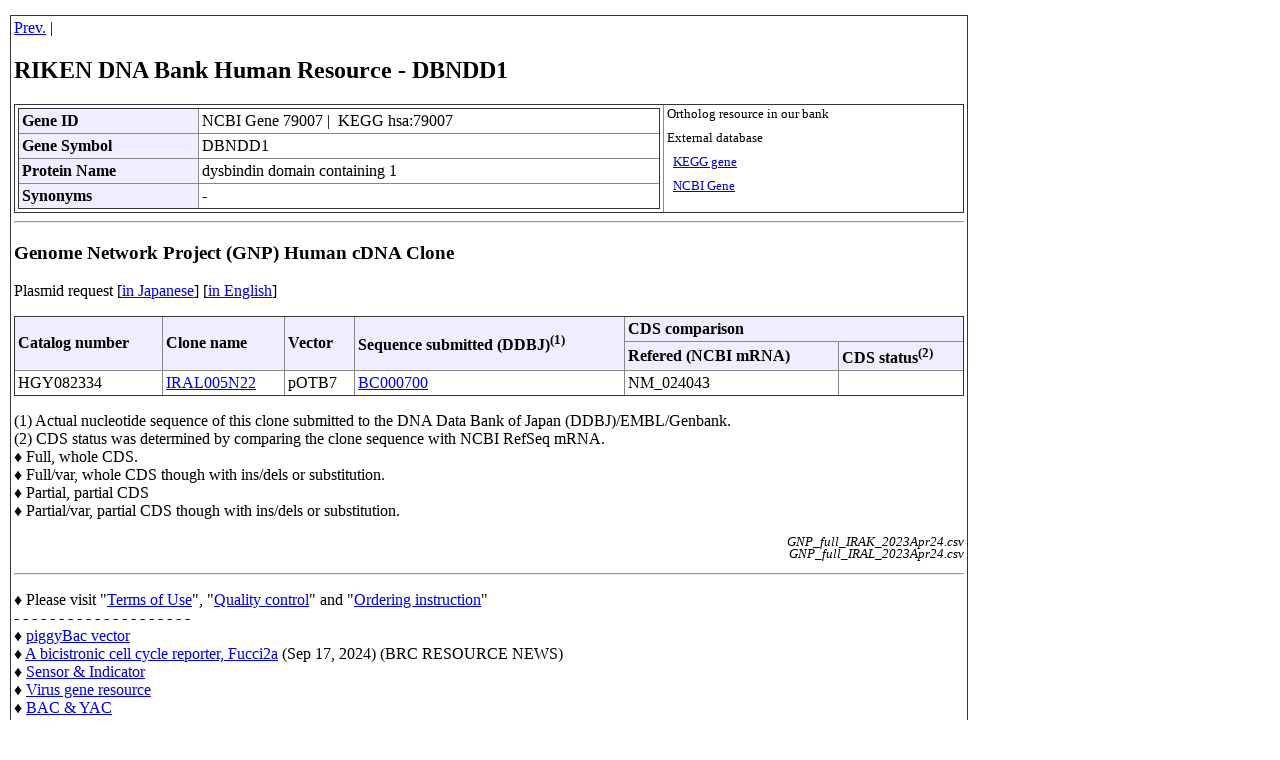

--- FILE ---
content_type: text/html
request_url: https://dnaconda.riken.jp/search/RDB_hum/GI000079/GI000079007.html
body_size: 4632
content:
<!DOCTYPE HTML PUBLIC "-//W3C//DTD HTML 4.01 Transitional//EN">
<html>
<head>
<!-- あいう(MOJIBAKE TAISAKU) -->
<link rel="shortcut icon" href="https://dnaconda.riken.jp/images/favicon_d.ico">
<meta http-equiv="content-type" content="text/html; charset=utf-8">
<meta http-equiv="Content-Script-Type" content="text/javascript">
<meta http-equiv="Content-Style-Type" content="text/css">
<meta http-equiv="Pragma" content="no-cache">
<meta http-equiv="Cache-Control" content="no-cache">
<meta http-equiv="Expires" content="1">

<style type="text/css">
<!--
body{
  margin-top:15;
  margin-bottom:15;
  margin-left:10;
  margin-right:10;
}
*.text03e{
  font-size:0.8em; line-height:1.0em;
}
.text04   {font-size:0.6em}

p{
  width:950;
}
table{
  border-color:#888888;
  border-style:outset;
  border-collapse:collapse;
  border-width:1px;
}
tr{
  border-color:#888888;
  border-width:1px;
}
td,th{
  border-color:#888888;
  border-style:inset;
  border-width:1px;
  padding:3px;
}
th{
  background-color:#eeeeff;
}
.non_border{
  border-style:none;
}
.non_padding{
  padding:0px;
}
.table_width{
  width:950px;
}
.table_width1{
  width:800px;
}
#table td, #table th{
  border: 1px solid #aaf;
  padding: 1px 5px;
  width: 10em;
}
#table th{
  background-color: #ccf;
}
#table table{
  border-collapse: collapse;
}
#header_table th{
  text-align: left;
}

-->
</style>

<TITLE>RIKEN DNA Bank Human Resource - DBNDD1 </TITLE>
</head>
<table  border="0" class="table_width">
<tr><td>

<a href="javascript:history.back()">Prev.</a>&nbsp;|&nbsp;
<h2>RIKEN DNA Bank Human Resource - DBNDD1 </h2>
<table class="table_width">
  <tr valign="top">
  <td>
    <table id="header_table" width="100%">
  <tr>
    <th>Gene ID</th>
    <Td>NCBI Gene 79007&nbsp;|&nbsp;
KEGG hsa:79007
  </td>
  </tr>
  <tr>
    <th>Gene Symbol</th>
    <td>DBNDD1</font></td>
  </tr>
  <tr>
    <th>Protein Name</th>
    <td>dysbindin domain containing 1</font></td>
  </tr>
  <tr>
    <th>Synonyms</th>
    <td>-</font></td>
  </tr>
</table>
  </td>
  <td nowrap class="text03e">
  Ortholog resource in our bank<br /><br />
  External database<br /><br />
  &nbsp;&nbsp;<a href="https://www.genome.jp/dbget-bin/www_bget?hsa:79007">KEGG gene</a><br /><br />
  &nbsp;&nbsp;<a href="https://www.ncbi.nlm.nih.gov/gene/79007">NCBI Gene</a><br /><br />
  </td>
  </tr>
</table>
<hr />
<h3>Genome Network Project (GNP) Human cDNA Clone</h3>
<p>Plasmid request [<a href="https://brc.riken.jp/dna/GRP0032j#order">in Japanese</a>]&nbsp;[<a href="https://brc.riken.jp/dna/GRP0032e#order">in English</a>]</p>
<table class="table_width" id="header_table">
  <tr>
   <Th RowSpan="2">Catalog number</Th>
   <Th RowSpan="2">Clone name</Th>
   <Th RowSpan="2">Vector</Th>
   <Th RowSpan="2">Sequence submitted (DDBJ)<Sup>(1)</Sup></Th>
   <Th ColSpan="2">CDS comparison</Th>
   </Tr>
  <tr>
   <Th>Refered (NCBI mRNA)</Th>
   <Th>CDS status<Sup>(2)</Sup></Th>
   </Tr>
   <Tr>
   <Td>HGY082334</Td>
   <Td><a Href="https://dnaconda.riken.jp/search/GNPhum/IRAL005/IRAL005N22.html">IRAL005N22</a></Td>
   <Td>pOTB7</Td>
   <Td><a Href="https://getentry.ddbj.nig.ac.jp/search/get_entry?accnumber=BC000700">BC000700</a></Td>
   <Td>NM_024043</Td>
   <Td></Td>
   </Tr>
</Table>
<P>
(1) Actual nucleotide sequence of this clone submitted to the DNA Data Bank of Japan (DDBJ)/EMBL/Genbank.<br />
(2) CDS status was determined by comparing the clone sequence with NCBI RefSeq mRNA.<br />&#9830; Full, whole CDS.<br />&#9830; Full/var, whole CDS though with ins/dels or substitution.<br />&#9830; Partial, partial CDS<br />&#9830; Partial/var, partial CDS though with ins/dels or substitution.
</P>
<Div Align="Right">
<P Class="text03e">
<I>GNP_full_IRAK_2023Apr24.csv</I><br />
<I>GNP_full_IRAL_2023Apr24.csv</I>
</P>
</Div>
<Hr>
<!-- Begin of Column Right Menu -->
<Script Language="JavaScript" Src="https://dnaconda.riken.jp/search/footnore.js"></Script>
<!-- End of Column Right Menu -->
<P Class="text03e">
2023.05.09
</P>
<Div Align="Right">
<P Class="text03e">
<I>Homo_sapiens_gene_info200108.csv - RDB_hum_GIxxxxxxxxx_html_230504.pl</I>
</P>
</Div>

</td></tr>
</table>
<!-- Global site tag (gtag.js) - Google Analytics --><script async src="https://www.googletagmanager.com/gtag/js?id=UA-108381164-1"></script><script>window.dataLayer = window.dataLayer || [];function gtag(){dataLayer.push(arguments);}gtag('js', new Date());gtag('config', 'UA-108381164-1');</script></body>
</html>

